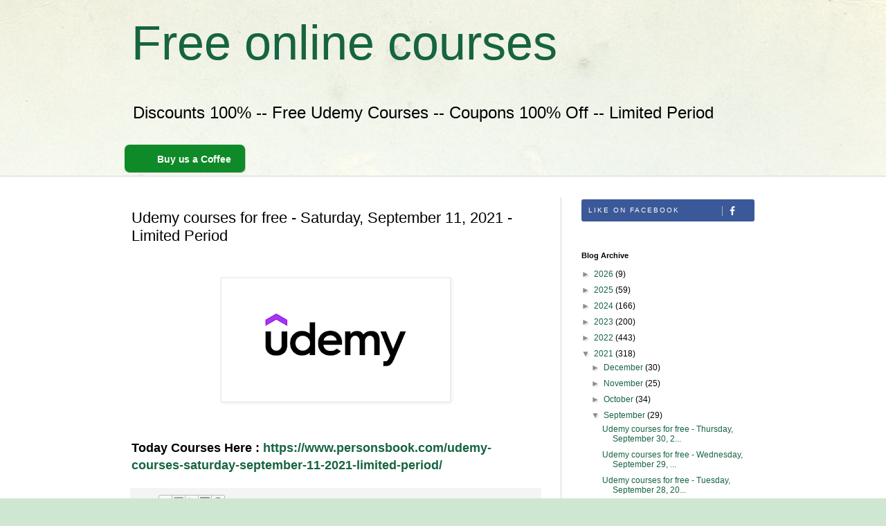

--- FILE ---
content_type: text/html; charset=utf-8
request_url: https://www.google.com/recaptcha/api2/aframe
body_size: 258
content:
<!DOCTYPE HTML><html><head><meta http-equiv="content-type" content="text/html; charset=UTF-8"></head><body><script nonce="eeHZBoGDdVgrIGSjekwr7g">/** Anti-fraud and anti-abuse applications only. See google.com/recaptcha */ try{var clients={'sodar':'https://pagead2.googlesyndication.com/pagead/sodar?'};window.addEventListener("message",function(a){try{if(a.source===window.parent){var b=JSON.parse(a.data);var c=clients[b['id']];if(c){var d=document.createElement('img');d.src=c+b['params']+'&rc='+(localStorage.getItem("rc::a")?sessionStorage.getItem("rc::b"):"");window.document.body.appendChild(d);sessionStorage.setItem("rc::e",parseInt(sessionStorage.getItem("rc::e")||0)+1);localStorage.setItem("rc::h",'1769390476256');}}}catch(b){}});window.parent.postMessage("_grecaptcha_ready", "*");}catch(b){}</script></body></html>